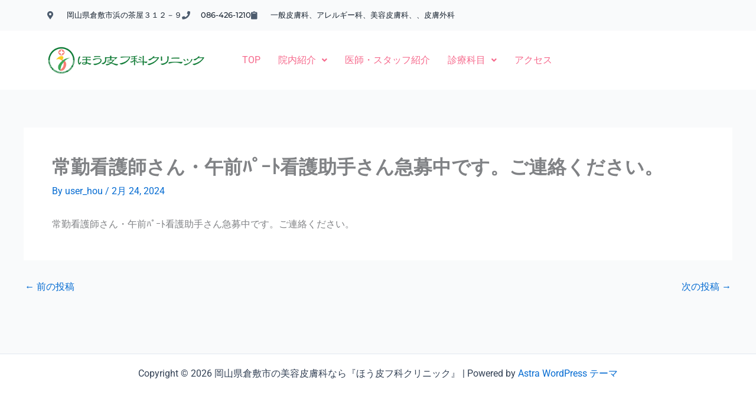

--- FILE ---
content_type: text/css
request_url: https://www.hou-hifuka.com/wp-content/uploads/elementor/css/post-188.css?ver=1768830323
body_size: 1178
content:
.elementor-188 .elementor-element.elementor-element-3e5b714c{transition:all 400ms;padding:0px 0px 0px 0px;}.elementor-188 .elementor-element.elementor-element-3e5b714c > .elementor-background-overlay{transition:background 0.3s, border-radius 0.3s, opacity 0.3s;}.elementor-188 .elementor-element.elementor-element-3e1dbe07{transition:all 400ms;}.elementor-188 .elementor-element.elementor-element-3dc3610c > .elementor-container{min-height:5px;}.elementor-188 .elementor-element.elementor-element-3dc3610c{margin-top:0px;margin-bottom:0px;transition:all 400ms;}.elementor-188 .elementor-element.elementor-element-236b0f11{transition:all 400ms;}.elementor-188 .elementor-element.elementor-element-489ed731{transition:all 400ms;--e-icon-list-icon-size:14px;--icon-vertical-offset:0px;}.elementor-188 .elementor-element.elementor-element-489ed731 .elementor-icon-list-items:not(.elementor-inline-items) .elementor-icon-list-item:not(:last-child){padding-block-end:calc(50px/2);}.elementor-188 .elementor-element.elementor-element-489ed731 .elementor-icon-list-items:not(.elementor-inline-items) .elementor-icon-list-item:not(:first-child){margin-block-start:calc(50px/2);}.elementor-188 .elementor-element.elementor-element-489ed731 .elementor-icon-list-items.elementor-inline-items .elementor-icon-list-item{margin-inline:calc(50px/2);}.elementor-188 .elementor-element.elementor-element-489ed731 .elementor-icon-list-items.elementor-inline-items{margin-inline:calc(-50px/2);}.elementor-188 .elementor-element.elementor-element-489ed731 .elementor-icon-list-items.elementor-inline-items .elementor-icon-list-item:after{inset-inline-end:calc(-50px/2);}.elementor-188 .elementor-element.elementor-element-489ed731 .elementor-icon-list-icon i{color:#4c5b6d;transition:color 0.3s;}.elementor-188 .elementor-element.elementor-element-489ed731 .elementor-icon-list-icon svg{fill:#4c5b6d;transition:fill 0.3s;}.elementor-188 .elementor-element.elementor-element-489ed731 .elementor-icon-list-icon{padding-inline-end:10px;}.elementor-188 .elementor-element.elementor-element-489ed731 .elementor-icon-list-item > .elementor-icon-list-text, .elementor-188 .elementor-element.elementor-element-489ed731 .elementor-icon-list-item > a{font-family:"Montserrat", Sans-serif;font-size:0.8em;font-weight:500;line-height:2.5em;}.elementor-188 .elementor-element.elementor-element-489ed731 .elementor-icon-list-text{color:#192431;transition:color 0.3s;}.elementor-188 .elementor-element.elementor-element-18254010:not(.elementor-motion-effects-element-type-background), .elementor-188 .elementor-element.elementor-element-18254010 > .elementor-motion-effects-container > .elementor-motion-effects-layer{background-color:#ffffff;}.elementor-188 .elementor-element.elementor-element-18254010{transition:all 400ms;padding:1em 1em 1em 1em;}.elementor-188 .elementor-element.elementor-element-18254010 > .elementor-background-overlay{transition:background 0.3s, border-radius 0.3s, opacity 0.3s;}.elementor-bc-flex-widget .elementor-188 .elementor-element.elementor-element-7596b1fe.elementor-column .elementor-widget-wrap{align-items:center;}.elementor-188 .elementor-element.elementor-element-7596b1fe.elementor-column.elementor-element[data-element_type="column"] > .elementor-widget-wrap.elementor-element-populated{align-content:center;align-items:center;}.elementor-188 .elementor-element.elementor-element-7596b1fe{transition:all 400ms;}.elementor-188 .elementor-element.elementor-element-2430bdd{transition:all 400ms;}.elementor-bc-flex-widget .elementor-188 .elementor-element.elementor-element-62d5ba44.elementor-column .elementor-widget-wrap{align-items:center;}.elementor-188 .elementor-element.elementor-element-62d5ba44.elementor-column.elementor-element[data-element_type="column"] > .elementor-widget-wrap.elementor-element-populated{align-content:center;align-items:center;}.elementor-188 .elementor-element.elementor-element-62d5ba44{transition:all 400ms;}.elementor-188 .elementor-element.elementor-element-2ad48cb .menu-item a.hfe-menu-item{padding-left:15px;padding-right:15px;}.elementor-188 .elementor-element.elementor-element-2ad48cb .menu-item a.hfe-sub-menu-item{padding-left:calc( 15px + 20px );padding-right:15px;}.elementor-188 .elementor-element.elementor-element-2ad48cb .hfe-nav-menu__layout-vertical .menu-item ul ul a.hfe-sub-menu-item{padding-left:calc( 15px + 40px );padding-right:15px;}.elementor-188 .elementor-element.elementor-element-2ad48cb .hfe-nav-menu__layout-vertical .menu-item ul ul ul a.hfe-sub-menu-item{padding-left:calc( 15px + 60px );padding-right:15px;}.elementor-188 .elementor-element.elementor-element-2ad48cb .hfe-nav-menu__layout-vertical .menu-item ul ul ul ul a.hfe-sub-menu-item{padding-left:calc( 15px + 80px );padding-right:15px;}.elementor-188 .elementor-element.elementor-element-2ad48cb .menu-item a.hfe-menu-item, .elementor-188 .elementor-element.elementor-element-2ad48cb .menu-item a.hfe-sub-menu-item{padding-top:15px;padding-bottom:15px;}.elementor-188 .elementor-element.elementor-element-2ad48cb ul.sub-menu{width:220px;}.elementor-188 .elementor-element.elementor-element-2ad48cb .sub-menu a.hfe-sub-menu-item,
						 .elementor-188 .elementor-element.elementor-element-2ad48cb nav.hfe-dropdown li a.hfe-menu-item,
						 .elementor-188 .elementor-element.elementor-element-2ad48cb nav.hfe-dropdown li a.hfe-sub-menu-item,
						 .elementor-188 .elementor-element.elementor-element-2ad48cb nav.hfe-dropdown-expandible li a.hfe-menu-item,
						 .elementor-188 .elementor-element.elementor-element-2ad48cb nav.hfe-dropdown-expandible li a.hfe-sub-menu-item{padding-top:15px;padding-bottom:15px;}.elementor-188 .elementor-element.elementor-element-2ad48cb{transition:all 400ms;}.elementor-188 .elementor-element.elementor-element-2ad48cb .hfe-nav-menu__toggle{margin:0 auto;}.elementor-188 .elementor-element.elementor-element-2ad48cb .menu-item a.hfe-menu-item, .elementor-188 .elementor-element.elementor-element-2ad48cb .sub-menu a.hfe-sub-menu-item{color:var( --e-global-color-accent );}.elementor-188 .elementor-element.elementor-element-2ad48cb .menu-item a.hfe-menu-item:hover,
								.elementor-188 .elementor-element.elementor-element-2ad48cb .sub-menu a.hfe-sub-menu-item:hover,
								.elementor-188 .elementor-element.elementor-element-2ad48cb .menu-item.current-menu-item a.hfe-menu-item,
								.elementor-188 .elementor-element.elementor-element-2ad48cb .menu-item a.hfe-menu-item.highlighted,
								.elementor-188 .elementor-element.elementor-element-2ad48cb .menu-item a.hfe-menu-item:focus{color:var( --e-global-color-accent );}.elementor-188 .elementor-element.elementor-element-2ad48cb .menu-item.current-menu-item a.hfe-menu-item,
								.elementor-188 .elementor-element.elementor-element-2ad48cb .menu-item.current-menu-ancestor a.hfe-menu-item{color:var( --e-global-color-primary );}.elementor-188 .elementor-element.elementor-element-2ad48cb .sub-menu,
								.elementor-188 .elementor-element.elementor-element-2ad48cb nav.hfe-dropdown,
								.elementor-188 .elementor-element.elementor-element-2ad48cb nav.hfe-dropdown-expandible,
								.elementor-188 .elementor-element.elementor-element-2ad48cb nav.hfe-dropdown .menu-item a.hfe-menu-item,
								.elementor-188 .elementor-element.elementor-element-2ad48cb nav.hfe-dropdown .menu-item a.hfe-sub-menu-item{background-color:#fff;}.elementor-188 .elementor-element.elementor-element-2ad48cb .sub-menu li.menu-item:not(:last-child),
						.elementor-188 .elementor-element.elementor-element-2ad48cb nav.hfe-dropdown li.menu-item:not(:last-child),
						.elementor-188 .elementor-element.elementor-element-2ad48cb nav.hfe-dropdown-expandible li.menu-item:not(:last-child){border-bottom-style:solid;border-bottom-color:#c4c4c4;border-bottom-width:1px;}@media(min-width:768px){.elementor-188 .elementor-element.elementor-element-7596b1fe{width:27.604%;}.elementor-188 .elementor-element.elementor-element-62d5ba44{width:72.396%;}}@media(max-width:1024px){.elementor-188 .elementor-element.elementor-element-3e5b714c{padding:0px 20px 0px 20px;}}@media(max-width:767px){.elementor-188 .elementor-element.elementor-element-3e5b714c{padding:20px 20px 20px 20px;}.elementor-188 .elementor-element.elementor-element-3e1dbe07{width:100%;}.elementor-188 .elementor-element.elementor-element-236b0f11{width:33%;}.elementor-188 .elementor-element.elementor-element-489ed731{--e-icon-list-icon-size:25px;}.elementor-188 .elementor-element.elementor-element-7596b1fe{width:73%;}.elementor-188 .elementor-element.elementor-element-62d5ba44{width:25%;}}@media(max-width:1024px) and (min-width:768px){.elementor-188 .elementor-element.elementor-element-3e1dbe07{width:80%;}}